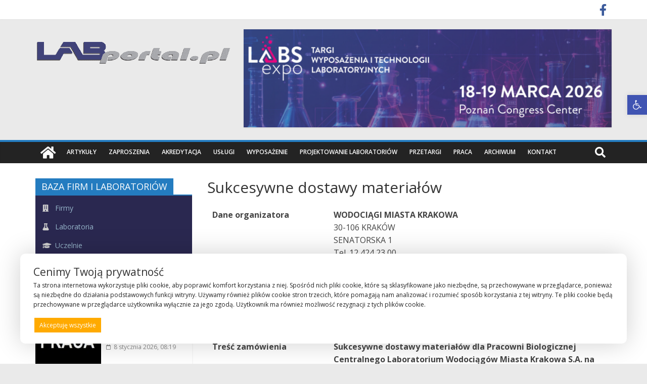

--- FILE ---
content_type: application/javascript
request_url: https://labportal.pl/wp-content/plugins/flexible-cookies/assets/js/ui_functions.js?ver=1.2.2
body_size: 213
content:
class FlexibleCookiesUI {
    showCookieBar() {
        jQuery('#flexiblecookies_container').fadeIn(500);
    }
    hideCookieBar() {
        jQuery('#flexiblecookies_cookie_banner').fadeOut(1500);
        flexibleCookiesUI.showReopenSettingsButton();
    }
    showCookiesSettingsWindow() {
        jQuery('#flexiblecookies_settings_background').fadeIn(500);
        jQuery('#flexiblecookies_settings_container').fadeIn(700);
    }
    hideCookiesSettingsWindow() {
        jQuery('#flexiblecookies_settings_background').fadeOut(300);
        jQuery('#flexiblecookies_settings_container').fadeOut(300);
    }
    showReopenSettingsButton(){
        jQuery('.flexible-cookies-reopen-settings').fadeIn(500);
    }

	checkAllCategoryCheckboxes() {
		jQuery('.wpdesk-cookie-category').prop('checked', true);
	}
	uncheckAllCategoryCheckboxes() {
		jQuery('.wpdesk-cookie-category').prop('checked', false);
	}
}

const flexibleCookiesUI = new FlexibleCookiesUI();

